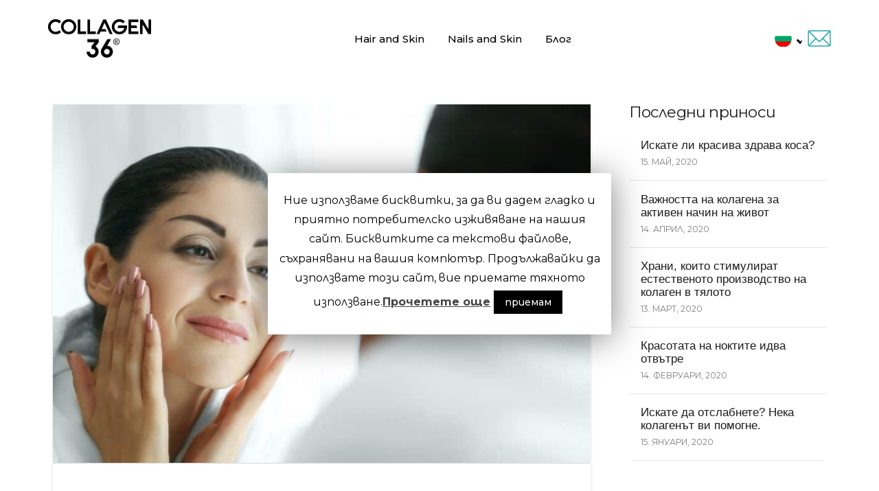

--- FILE ---
content_type: text/html; charset=UTF-8
request_url: https://collagen36.com/bg/tag/%D1%82%D0%B8%D0%BF1/
body_size: 12328
content:
<!DOCTYPE html>

<html class="no-js" lang="bg-BG">

<head>
  
<meta charset="UTF-8">
<meta name="viewport" content="width=device-width, initial-scale=1.0">
<link rel="pingback" href="https://collagen36.com/bg/xmlrpc.php">
<title>тип1 Archives - Collagen36</title>

<!-- This site is optimized with the Yoast SEO plugin v11.2.1 - https://yoast.com/wordpress/plugins/seo/ -->
<link rel="canonical" href="https://collagen36.com/bg/tag/%d1%82%d0%b8%d0%bf1/" />
<meta property="og:locale" content="bg_BG" />
<meta property="og:type" content="object" />
<meta property="og:title" content="тип1 Archives - Collagen36" />
<meta property="og:url" content="https://collagen36.com/bg/tag/%d1%82%d0%b8%d0%bf1/" />
<meta property="og:site_name" content="Collagen36" />
<meta name="twitter:card" content="summary_large_image" />
<meta name="twitter:title" content="тип1 Archives - Collagen36" />
<script type='application/ld+json' class='yoast-schema-graph yoast-schema-graph--main'>{"@context":"https://schema.org","@graph":[{"@type":"Organization","@id":"https://collagen36.com/bg/#organization","name":"","url":"https://collagen36.com/bg/","sameAs":[]},{"@type":"WebSite","@id":"https://collagen36.com/bg/#website","url":"https://collagen36.com/bg/","name":"Collagen36","publisher":{"@id":"https://collagen36.com/bg/#organization"},"potentialAction":{"@type":"SearchAction","target":"https://collagen36.com/bg/?s={search_term_string}","query-input":"required name=search_term_string"}},{"@type":"CollectionPage","@id":"https://collagen36.com/bg/tag/%d1%82%d0%b8%d0%bf1/#webpage","url":"https://collagen36.com/bg/tag/%d1%82%d0%b8%d0%bf1/","inLanguage":"bg-BG","name":"\u0442\u0438\u043f1 Archives - Collagen36","isPartOf":{"@id":"https://collagen36.com/bg/#website"}}]}</script>
<!-- / Yoast SEO plugin. -->

<link rel='dns-prefetch' href='//s.w.org' />
<link rel="alternate" type="application/rss+xml" title="Collagen36 &raquo; Хранилка" href="https://collagen36.com/bg/feed/" />
<link rel="alternate" type="application/rss+xml" title="Collagen36 &raquo; Хранилка за коментари" href="https://collagen36.com/bg/comments/feed/" />
<link rel="alternate" type="application/rss+xml" title="Collagen36 &raquo; Хранилка за етикета тип1 " href="https://collagen36.com/bg/tag/%d1%82%d0%b8%d0%bf1/feed/" />
		<script type="text/javascript">
			window._wpemojiSettings = {"baseUrl":"https:\/\/s.w.org\/images\/core\/emoji\/12.0.0-1\/72x72\/","ext":".png","svgUrl":"https:\/\/s.w.org\/images\/core\/emoji\/12.0.0-1\/svg\/","svgExt":".svg","source":{"concatemoji":"https:\/\/collagen36.com\/bg\/wp-includes\/js\/wp-emoji-release.min.js?ver=5.2.21"}};
			!function(e,a,t){var n,r,o,i=a.createElement("canvas"),p=i.getContext&&i.getContext("2d");function s(e,t){var a=String.fromCharCode;p.clearRect(0,0,i.width,i.height),p.fillText(a.apply(this,e),0,0);e=i.toDataURL();return p.clearRect(0,0,i.width,i.height),p.fillText(a.apply(this,t),0,0),e===i.toDataURL()}function c(e){var t=a.createElement("script");t.src=e,t.defer=t.type="text/javascript",a.getElementsByTagName("head")[0].appendChild(t)}for(o=Array("flag","emoji"),t.supports={everything:!0,everythingExceptFlag:!0},r=0;r<o.length;r++)t.supports[o[r]]=function(e){if(!p||!p.fillText)return!1;switch(p.textBaseline="top",p.font="600 32px Arial",e){case"flag":return s([55356,56826,55356,56819],[55356,56826,8203,55356,56819])?!1:!s([55356,57332,56128,56423,56128,56418,56128,56421,56128,56430,56128,56423,56128,56447],[55356,57332,8203,56128,56423,8203,56128,56418,8203,56128,56421,8203,56128,56430,8203,56128,56423,8203,56128,56447]);case"emoji":return!s([55357,56424,55356,57342,8205,55358,56605,8205,55357,56424,55356,57340],[55357,56424,55356,57342,8203,55358,56605,8203,55357,56424,55356,57340])}return!1}(o[r]),t.supports.everything=t.supports.everything&&t.supports[o[r]],"flag"!==o[r]&&(t.supports.everythingExceptFlag=t.supports.everythingExceptFlag&&t.supports[o[r]]);t.supports.everythingExceptFlag=t.supports.everythingExceptFlag&&!t.supports.flag,t.DOMReady=!1,t.readyCallback=function(){t.DOMReady=!0},t.supports.everything||(n=function(){t.readyCallback()},a.addEventListener?(a.addEventListener("DOMContentLoaded",n,!1),e.addEventListener("load",n,!1)):(e.attachEvent("onload",n),a.attachEvent("onreadystatechange",function(){"complete"===a.readyState&&t.readyCallback()})),(n=t.source||{}).concatemoji?c(n.concatemoji):n.wpemoji&&n.twemoji&&(c(n.twemoji),c(n.wpemoji)))}(window,document,window._wpemojiSettings);
		</script>
		<style type="text/css">
img.wp-smiley,
img.emoji {
	display: inline !important;
	border: none !important;
	box-shadow: none !important;
	height: 1em !important;
	width: 1em !important;
	margin: 0 .07em !important;
	vertical-align: -0.1em !important;
	background: none !important;
	padding: 0 !important;
}
</style>
	<link rel='stylesheet' id='wp-block-library-css'  href='https://collagen36.com/bg/wp-includes/css/dist/block-library/style.min.css?ver=5.2.21' type='text/css' media='all' />
<link rel='stylesheet' id='wp-block-library-theme-css'  href='https://collagen36.com/bg/wp-includes/css/dist/block-library/theme.min.css?ver=5.2.21' type='text/css' media='all' />
<link rel='stylesheet' id='agile-store-locator-all-css-css'  href='https://collagen36.com/bg/wp-content/plugins/agile-store-locator-google-maps-for-wordpress/public/css/all-css.min.css?ver=4.5.2' type='text/css' media='all' />
<link rel='stylesheet' id='agile-store-locator-asl-responsive-css'  href='https://collagen36.com/bg/wp-content/plugins/agile-store-locator-google-maps-for-wordpress/public/css/asl_responsive.css?ver=4.5.2' type='text/css' media='all' />
<link rel='stylesheet' id='cookie-law-info-css'  href='https://collagen36.com/bg/wp-content/plugins/cookie-law-info/public/css/cookie-law-info-public.css?ver=1.7.7' type='text/css' media='all' />
<link rel='stylesheet' id='cookie-law-info-gdpr-css'  href='https://collagen36.com/bg/wp-content/plugins/cookie-law-info/public/css/cookie-law-info-gdpr.css?ver=1.7.7' type='text/css' media='all' />
<link rel='stylesheet' id='dashicons-css'  href='https://collagen36.com/bg/wp-includes/css/dashicons.min.css?ver=5.2.21' type='text/css' media='all' />
<link rel='stylesheet' id='x-stack-css'  href='https://collagen36.com/bg/wp-content/themes/pro/framework/dist/css/site/stacks/integrity-light.css?ver=2.5.5' type='text/css' media='all' />
<link rel='stylesheet' id='x-child-css'  href='https://collagen36.com/bg/wp-content/themes/pro-child/style.css?ver=2.5.5' type='text/css' media='all' />
<link rel='stylesheet' id='chosen-styles-css'  href='https://collagen36.com/bg/wp-content/themes/pro-child/chosen/chosen.min.css?ver=5.2.21' type='text/css' media='all' />
<script type='text/javascript' src='https://collagen36.com/bg/wp-includes/js/jquery/jquery.js?ver=1.12.4-wp'></script>
<script type='text/javascript' src='https://collagen36.com/bg/wp-includes/js/jquery/jquery-migrate.min.js?ver=1.4.1'></script>
<script type='text/javascript'>
/* <![CDATA[ */
var Cli_Data = {"nn_cookie_ids":[],"cookielist":[]};
var log_object = {"ajax_url":"https:\/\/collagen36.com\/bg\/wp-admin\/admin-ajax.php"};
/* ]]> */
</script>
<script type='text/javascript' src='https://collagen36.com/bg/wp-content/plugins/cookie-law-info/public/js/cookie-law-info-public.js?ver=1.7.7'></script>
<script type='text/javascript' src='https://collagen36.com/bg/wp-content/themes/pro/cornerstone/assets/dist/js/site/cs-head.js?ver=3.5.4'></script>
<script type='text/javascript' src='https://collagen36.com/bg/wp-content/themes/pro-child/chosen/chosen.jquery.min.js?ver=5.2.21'></script>
<link rel='https://api.w.org/' href='https://collagen36.com/bg/wp-json/' />
		<script type="text/javascript">
			var cli_flush_cache=1;
		</script>
		<!-- GA tracking code -->
<!-- Global site tag (gtag.js) - Google Analytics -->
<script async src="https://www.googletagmanager.com/gtag/js?id=UA-140973253-1"></script>
<script>
  window.dataLayer = window.dataLayer || [];
  function gtag(){dataLayer.push(arguments);}
  gtag('js', new Date());

  gtag('config', 'UA-140973253-1');
</script>
<!-- GA code for Alpheid -->
<script>
    jQuery(document).ready(function(){

        gtag('config', 'UA-140973253-1', {

              'custom_map': {

            'dimension2': 'clientId'

              }

        });

    });

</script>

<!-- Facebook Pixel Code -->
<script>
  !function(f,b,e,v,n,t,s)
  {if(f.fbq)return;n=f.fbq=function(){n.callMethod?
  n.callMethod.apply(n,arguments):n.queue.push(arguments)};
  if(!f._fbq)f._fbq=n;n.push=n;n.loaded=!0;n.version='2.0';
  n.queue=[];t=b.createElement(e);t.async=!0;
  t.src=v;s=b.getElementsByTagName(e)[0];
  s.parentNode.insertBefore(t,s)}(window, document,'script',
  'https://connect.facebook.net/en_US/fbevents.js');
  fbq('init', '722344468217131');
  fbq('track', 'PageView');
</script>
<noscript><img height="1" width="1" style="display:none"
  src="https://www.facebook.com/tr?id=722344468217131&ev=PageView&noscript=1"
/></noscript>
<!-- End Facebook Pixel Code -->

<!-- Global site tag (gtag.js) - Google Ads: 718417276 -->
<script async src="https://www.googletagmanager.com/gtag/js?id=AW-718417276"></script>
<script>
  window.dataLayer = window.dataLayer || [];
  function gtag(){dataLayer.push(arguments);}
  gtag('js', new Date());

  gtag('config', 'AW-718417276');
</script>

<script src="https://polyfill.io/v3/polyfill.min.js?features=IntersectionObserver"></script>
<link rel="icon" href="https://collagen36.com/bg/wp-content/uploads/2019/05/cropped-favicon_c36-32x32.png" sizes="32x32" />
<link rel="icon" href="https://collagen36.com/bg/wp-content/uploads/2019/05/cropped-favicon_c36-192x192.png" sizes="192x192" />
<link rel="apple-touch-icon-precomposed" href="https://collagen36.com/bg/wp-content/uploads/2019/05/cropped-favicon_c36-180x180.png" />
<meta name="msapplication-TileImage" content="https://collagen36.com/bg/wp-content/uploads/2019/05/cropped-favicon_c36-270x270.png" />
<style id="x-generated-css">a,h1 a:hover,h2 a:hover,h3 a:hover,h4 a:hover,h5 a:hover,h6 a:hover,.x-breadcrumb-wrap a:hover,.widget ul li a:hover,.widget ol li a:hover,.widget.widget_text ul li a,.widget.widget_text ol li a,.widget_nav_menu .current-menu-item > a,.x-accordion-heading .x-accordion-toggle:hover,.x-comment-author a:hover,.x-comment-time:hover,.x-recent-posts a:hover .h-recent-posts{color:rgb(57,175,183);}a:hover,.widget.widget_text ul li a:hover,.widget.widget_text ol li a:hover,.x-twitter-widget ul li a:hover{color:rgb(146,219,223);}.rev_slider_wrapper,a.x-img-thumbnail:hover,.x-slider-container.below,.page-template-template-blank-3-php .x-slider-container.above,.page-template-template-blank-6-php .x-slider-container.above{border-color:rgb(57,175,183);}.entry-thumb:before,.x-pagination span.current,.flex-direction-nav a,.flex-control-nav a:hover,.flex-control-nav a.flex-active,.mejs-time-current,.x-dropcap,.x-skill-bar .bar,.x-pricing-column.featured h2,.h-comments-title small,.x-entry-share .x-share:hover,.x-highlight,.x-recent-posts .x-recent-posts-img:after{background-color:rgb(57,175,183);}.x-nav-tabs > .active > a,.x-nav-tabs > .active > a:hover{box-shadow:inset 0 3px 0 0 rgb(57,175,183);}.x-main{width:69.536945%;}.x-sidebar{width:25.536945%;}.x-comment-author,.x-comment-time,.comment-form-author label,.comment-form-email label,.comment-form-url label,.comment-form-rating label,.comment-form-comment label,.widget_calendar #wp-calendar caption,.widget.widget_rss li .rsswidget{font-family:"Montserrat",sans-serif;font-weight:400;}.p-landmark-sub,.p-meta,input,button,select,textarea{font-family:"Montserrat",sans-serif;}.widget ul li a,.widget ol li a,.x-comment-time{color:rgb(29,29,27);}.widget_text ol li a,.widget_text ul li a{color:rgb(57,175,183);}.widget_text ol li a:hover,.widget_text ul li a:hover{color:rgb(146,219,223);}.comment-form-author label,.comment-form-email label,.comment-form-url label,.comment-form-rating label,.comment-form-comment label,.widget_calendar #wp-calendar th,.p-landmark-sub strong,.widget_tag_cloud .tagcloud a:hover,.widget_tag_cloud .tagcloud a:active,.entry-footer a:hover,.entry-footer a:active,.x-breadcrumbs .current,.x-comment-author,.x-comment-author a{color:rgb(29,29,27);}.widget_calendar #wp-calendar th{border-color:rgb(29,29,27);}.h-feature-headline span i{background-color:rgb(29,29,27);}@media (max-width:979px){}html{font-size:15px;}@media (min-width:480px){html{font-size:15px;}}@media (min-width:767px){html{font-size:15px;}}@media (min-width:979px){html{font-size:15px;}}@media (min-width:1200px){html{font-size:15px;}}body{font-style:normal;font-weight:400;color:rgb(29,29,27);background-color:rgb(255,255,255);}.w-b{font-weight:400 !important;}h1,h2,h3,h4,h5,h6,.h1,.h2,.h3,.h4,.h5,.h6{font-family:"Montserrat",sans-serif;font-style:normal;font-weight:400;}h1,.h1{letter-spacing:-0.035em;}h2,.h2{letter-spacing:-0.035em;}h3,.h3{letter-spacing:-0.035em;}h4,.h4{letter-spacing:-0.035em;}h5,.h5{letter-spacing:-0.035em;}h6,.h6{letter-spacing:-0.035em;}.w-h{font-weight:400 !important;}.x-container.width{width:88%;}.x-container.max{max-width:1140px;}.x-main.full{float:none;display:block;width:auto;}@media (max-width:979px){.x-main.full,.x-main.left,.x-main.right,.x-sidebar.left,.x-sidebar.right{float:none;display:block;width:auto !important;}}.entry-header,.entry-content{font-size:1rem;}body,input,button,select,textarea{font-family:"Montserrat",sans-serif;}h1,h2,h3,h4,h5,h6,.h1,.h2,.h3,.h4,.h5,.h6,h1 a,h2 a,h3 a,h4 a,h5 a,h6 a,.h1 a,.h2 a,.h3 a,.h4 a,.h5 a,.h6 a,blockquote{color:rgb(29,29,27);}.cfc-h-tx{color:rgb(29,29,27) !important;}.cfc-h-bd{border-color:rgb(29,29,27) !important;}.cfc-h-bg{background-color:rgb(29,29,27) !important;}.cfc-b-tx{color:rgb(29,29,27) !important;}.cfc-b-bd{border-color:rgb(29,29,27) !important;}.cfc-b-bg{background-color:rgb(29,29,27) !important;}.x-btn,.button,[type="submit"]{color:#ffffff;border-color:rgb(57,175,183);background-color:rgb(57,175,183);text-shadow:0 0.075em 0.075em rgba(0,0,0,0.5);border-radius:0.25em;}.x-btn:hover,.button:hover,[type="submit"]:hover{color:rgb(57,175,183);border-color:rgb(57,175,183);background-color:rgb(255,255,255);text-shadow:0 0.075em 0.075em rgba(0,0,0,0.5);}.x-btn.x-btn-real,.x-btn.x-btn-real:hover{margin-bottom:0.25em;text-shadow:0 0.075em 0.075em rgba(0,0,0,0.65);}.x-btn.x-btn-real{box-shadow:0 0.25em 0 0 #a71000,0 4px 9px rgba(0,0,0,0.75);}.x-btn.x-btn-real:hover{box-shadow:0 0.25em 0 0 #a71000,0 4px 9px rgba(0,0,0,0.75);}.x-btn.x-btn-flat,.x-btn.x-btn-flat:hover{margin-bottom:0;text-shadow:0 0.075em 0.075em rgba(0,0,0,0.65);box-shadow:none;}.x-btn.x-btn-transparent,.x-btn.x-btn-transparent:hover{margin-bottom:0;border-width:3px;text-shadow:none;text-transform:uppercase;background-color:transparent;box-shadow:none;}.e20-1.x-bar {height:7em;}.e20-9.x-bar {height:auto;padding:3em 0em 3em 0em;}.e20-1.x-bar,.e20-9.x-bar {font-size:16px;background-color:#ffffff;z-index:9999;}.e20-1.x-bar-content,.e20-9.x-bar-content {flex-direction:row;align-items:center;flex-wrap:wrap;align-content:center;flex:0 1 100%;max-width:1140px;}.e20-1.x-bar-content {justify-content:space-between;height:7em;}.e20-9.x-bar-content {justify-content:flex-start;height:auto;}.e20-1.x-bar-outer-spacers:before,.e20-9.x-bar-outer-spacers:before,.e20-1.x-bar-outer-spacers:after,.e20-9.x-bar-outer-spacers:after {flex-basis:2em;width:2em;height:2em;}.e20-1.x-bar-space,.e20-9.x-bar-space {font-size:16px;}.e20-1.x-bar-space {height:7em;}.e20-9.x-bar-space {height:auto;}.e20-2.x-bar-container,.e20-4.x-bar-container,.e20-6.x-bar-container,.e20-10.x-bar-container,.e20-12.x-bar-container,.e20-14.x-bar-container {flex-direction:row;align-items:center;background-color:transparent;}.e20-2.x-bar-container,.e20-10.x-bar-container {justify-content:flex-start;}.e20-4.x-bar-container,.e20-12.x-bar-container {justify-content:center;}.e20-6.x-bar-container,.e20-14.x-bar-container {justify-content:flex-end;}.e20-2.x-bar-container,.e20-6.x-bar-container,.e20-10.x-bar-container,.e20-14.x-bar-container {flex:0 1 auto;}.e20-4.x-bar-container {flex:1 1 auto;}.e20-12.x-bar-container {flex:1 0 0%;}.e20-7.x-anchor,.e20-15.x-anchor {width:40px;height:25px;margin:0em 0.5em 0em 0em;border-radius:100em;font-size:1em;background-color:rgba(255,255,255,1);}.e20-7.x-anchor .x-anchor-content,.e20-15.x-anchor .x-anchor-content {flex-direction:row;justify-content:center;align-items:center;}.e20-7.x-anchor[class*="active"],.e20-15.x-anchor[class*="active"] {background-color:rgba(255,255,255,1);}.e20-7.x-anchor .x-anchor-text,.e20-15.x-anchor .x-anchor-text {margin:0px 0px 0px 2px;}.e20-7.x-anchor .x-anchor-text-primary,.e20-15.x-anchor .x-anchor-text-primary {font-family:inherit;font-size:1.5em;font-style:normal;font-weight:700;line-height:1;color:rgba(0,0,0,1);}.e20-7.x-anchor[class*="active"] .x-anchor-text-primary,.e20-15.x-anchor[class*="active"] .x-anchor-text-primary {color:rgba(0,0,0,0.5);}.e20-7 .x-dropdown,.e20-15 .x-dropdown {width:4em;padding:0.5em 0.5em 0.5em 0.5em;font-size:16px;background-color:#ffffff;box-shadow:0em 0.15em 2em 0em rgba(0,0,0,0.15);}.e20-7 .x-dropdown[data-x-stem-top] {margin:-1.5em 0em 0em -1.2em;}.e20-15 .x-dropdown[data-x-stem-top] {margin:1em 0.2em 0em 0em;}.e20-3.x-image,.e20-8.x-image,.e20-13.x-image,.e20-16.x-image {background-color:transparent;}a.e20-3.x-image:hover,a.e20-8.x-image:hover,a.e20-13.x-image:hover,a.e20-16.x-image:hover {background-color:transparent;}.e20-11.x-anchor-toggle {width:3em;min-width:5px;height:0.7em;min-height:50px;font-size:1em;background-color:rgba(255,255,255,1);}.e20-11.x-anchor-toggle .x-anchor-content {flex-direction:row;justify-content:center;align-items:center;}.e20-11.x-anchor-toggle[class*="active"] {background-color:#39afb7;}.e20-11.x-anchor-toggle .x-graphic {margin:5px 5px 5px 5px;}.e20-11 .x-toggle {color:#39afb7;}.e20-11[class*="active"] .x-toggle,.e20-11 .x-toggle[class*="active"] {color:rgb(255,255,255);}.e20-11 .x-toggle-burger {width:6em;margin:2.1em 0;font-size:6px;}.e20-11 .x-toggle-burger-bun-t {transform:translate3d(0,-2.1em,0);}.e20-11 .x-toggle-burger-bun-b {transform:translate3d(0,2.1em,0);}.e20-11.x-off-canvas {font-size:16px;}.e20-11.x-off-canvas .x-off-canvas-bg {background-color:rgba(0,0,0,0.75);}.e20-11.x-off-canvas .x-off-canvas-close {width:calc(1em * 2);height:calc(1em * 2);font-size:1.5em;color:rgba(0,0,0,0.5);}.e20-11.x-off-canvas .x-off-canvas-close:hover,.e20-11.x-off-canvas .x-off-canvas-close:focus {color:rgba(0,0,0,1);}.e20-11.x-off-canvas .x-off-canvas-content {max-width:24em;padding:calc(1.5em * 2);background-color:#ffffff;box-shadow:0em 0em 2em 0em rgba(0,0,0,0.25);}.e20-11.x-menu {margin:0px;font-size:1em;}.e20-11.x-menu > li > .x-anchor {font-size:1em;background-color:transparent;}.e20-11.x-menu > li > .x-anchor .x-anchor-content {flex-direction:row;justify-content:center;align-items:center;padding:0.75em;}.e20-11.x-menu > li > .x-anchor[class*="active"] {background-color:transparent;}.e20-11.x-menu > li > .x-anchor .x-anchor-text {margin:5px auto 5px 5px;}.e20-11.x-menu > li > .x-anchor .x-anchor-text-primary {font-family:inherit;font-size:1em;font-style:normal;font-weight:400;line-height:1;color:rgba(0,0,0,1);}.e20-11.x-menu > li > .x-anchor[class*="active"] .x-anchor-text-primary {color:rgba(0,0,0,0.5);}.e20-11.x-menu > li > .x-anchor .x-anchor-sub-indicator {margin:5px;font-size:1em;color:rgba(0,0,0,1);}.e20-11.x-menu > li > .x-anchor[class*="active"] .x-anchor-sub-indicator {color:rgba(0,0,0,0.5);}.e20-11 .sub-menu .x-anchor {font-size:1em;background-color:transparent;}.e20-11 .sub-menu .x-anchor .x-anchor-content {flex-direction:row;justify-content:center;align-items:center;padding:0.75em;}.e20-11 .sub-menu .x-anchor[class*="active"] {background-color:transparent;}.e20-11 .sub-menu .x-anchor .x-anchor-text {margin:5px auto 5px 5px;}.e20-11 .sub-menu .x-anchor .x-anchor-text-primary {font-family:inherit;font-size:1em;font-style:normal;font-weight:400;line-height:1;color:rgba(0,0,0,1);}.e20-11 .sub-menu .x-anchor[class*="active"] .x-anchor-text-primary {color:rgba(0,0,0,0.5);}.e20-11 .sub-menu .x-anchor .x-anchor-sub-indicator {margin:5px;font-size:1em;color:rgba(0,0,0,1);}.e20-11 .sub-menu .x-anchor[class*="active"] .x-anchor-sub-indicator {color:rgba(0,0,0,0.5);}.e20-5.x-menu {flex-direction:row;justify-content:space-around;align-items:stretch;align-self:stretch;flex:0 0 auto;margin:0px;font-size:1em;}.e20-5.x-menu > li,.e20-5.x-menu > li > a {flex:0 1 auto;}.e20-5.x-menu > li > .x-anchor {font-size:1em;background-color:transparent;}.e20-5.x-menu > li > .x-anchor .x-anchor-content {flex-direction:row;justify-content:center;align-items:center;padding:0.75em;}.e20-5.x-menu > li > .x-anchor[class*="active"] {background-color:transparent;}.e20-5.x-menu > li > .x-anchor .x-anchor-text {margin:5px;}.e20-5.x-menu > li > .x-anchor .x-anchor-text-primary {font-family:inherit;font-size:15px;font-style:normal;font-weight:500;line-height:1;color:rgba(0,0,0,1);}.e20-5.x-menu > li > .x-anchor[class*="active"] .x-anchor-text-primary {color:rgba(0,0,0,0.5);}.e20-5.x-menu > li > .x-anchor .x-anchor-sub-indicator {margin:5px;font-size:1em;color:rgba(0,0,0,1);}.e20-5.x-menu > li > .x-anchor[class*="active"] .x-anchor-sub-indicator {color:rgba(0,0,0,0.5);}.e20-5 .x-dropdown {width:14em;font-size:16px;background-color:#ffffff;box-shadow:0em 0.15em 2em 0em rgba(0,0,0,0.15);}.e20-5 .sub-menu .x-anchor {font-size:1em;background-color:transparent;}.e20-5 .sub-menu .x-anchor .x-anchor-content {flex-direction:row;justify-content:center;align-items:center;padding:0.75em;}.e20-5 .sub-menu .x-anchor[class*="active"] {background-color:transparent;}.e20-5 .sub-menu .x-anchor .x-anchor-text {margin:5px auto 5px 5px;}.e20-5 .sub-menu .x-anchor .x-anchor-text-primary {font-family:inherit;font-size:1em;font-style:normal;font-weight:400;line-height:1;color:rgba(0,0,0,1);}.e20-5 .sub-menu .x-anchor[class*="active"] .x-anchor-text-primary {color:rgba(0,0,0,0.5);}.e20-5 .sub-menu .x-anchor .x-anchor-sub-indicator {margin:5px;font-size:1em;color:rgba(0,0,0,1);}.e20-5 .sub-menu .x-anchor[class*="active"] .x-anchor-sub-indicator {color:rgba(0,0,0,0.5);}.e30-1.x-bar {height:13em;}.e30-6.x-bar {height:auto;padding:2em 0em 2em 0em;}.e30-1.x-bar,.e30-6.x-bar {font-size:16px;background-color:#6f6f6e;z-index:9999;}.e30-1.x-bar-content {flex-direction:row;justify-content:space-between;height:13em;max-width:1140px;}.e30-6.x-bar-content {flex-direction:column;justify-content:center;height:auto;}.e30-1.x-bar-content,.e30-6.x-bar-content {align-items:center;flex-wrap:wrap;align-content:center;flex:0 1 100%;}.e30-1.x-bar-outer-spacers:before,.e30-6.x-bar-outer-spacers:before,.e30-1.x-bar-outer-spacers:after,.e30-6.x-bar-outer-spacers:after {flex-basis:3em;width:3em;height:3em;}.e30-1.x-bar-space,.e30-6.x-bar-space {font-size:16px;}.e30-2.x-bar-container,.e30-4.x-bar-container,.e30-7.x-bar-container,.e30-9.x-bar-container {flex-direction:row;justify-content:space-between;align-items:center;flex:0 1 auto;background-color:transparent;}.e30-2.x-bar-container,.e30-4.x-bar-container {margin:0px 0px 3em 0px;}.e30-7.x-bar-container {margin:0px 0px 2em 0px;}.e30-3.x-text {margin:2em 0em 2.5em 0em;padding:0em 0em 0em 0em;}.e30-5.x-text {margin:2em 0em 0em 0em;text-align:right;}.e30-8.x-text {margin:0em;}.e30-10.x-text {margin:0em 0em 0em 0em;padding:-0.15em 0em -0.15em 0em;}.e30-5.x-text,.e30-8.x-text {padding:0em;}.e30-3.x-text,.e30-5.x-text,.e30-8.x-text,.e30-10.x-text {font-family:inherit;font-size:18px;font-style:normal;font-weight:200;line-height:1.4;letter-spacing:0em;text-transform:none;color:#ffffff;background-color:transparent;}.e30-8.x-text,.e30-10.x-text {text-align:center;}.e30-3.x-text > :first-child,.e30-5.x-text > :first-child,.e30-8.x-text > :first-child,.e30-10.x-text > :first-child {margin-top:0;}.e30-3.x-text > :last-child,.e30-5.x-text > :last-child,.e30-8.x-text > :last-child,.e30-10.x-text > :last-child {margin-bottom:0;}</style><link rel="stylesheet" href="//fonts.googleapis.com/css?family=Montserrat:400,400i,700,700i,500,500i&#038;subset=latin,latin-ext" type="text/css" media="all" data-x-google-fonts /><noscript><style id="rocket-lazyload-nojs-css">.rll-youtube-player, [data-lazy-src]{display:none !important;}</style></noscript></head>

<body class="archive tag tag-50 x-integrity x-integrity-light x-full-width-layout-active x-content-sidebar-active x-post-meta-disabled x-archive-standard-active x-child-theme-active pro-v2_5_5 cornerstone-v3_5_4">


  
  <div id="x-root" class="x-root" >

    
    <div id="x-site" class="x-site site" >

    

  <header class="x-masthead" role="banner" >

    
    

<div class="e20-1 x-bar x-bar-top x-bar-h x-bar-relative  x-hide-md x-hide-sm x-hide-xs x-bar-outer-spacers" data-x-bar="{&quot;id&quot;:&quot;e20-1&quot;,&quot;region&quot;:&quot;top&quot;,&quot;height&quot;:&quot;7em&quot;}" >

    
      <div class="e20-1 x-bar-content">
      
<div class="e20-2 x-bar-container" >

  
  
<a class="e20-3 x-image" href="/bg/" >
  <img alt="Collagen36 Logo" src="data:image/svg+xml,%3Csvg%20xmlns='http://www.w3.org/2000/svg'%20viewBox='0%200%20150%2057'%3E%3C/svg%3E" width="150" height="57" data-lazy-src="https://collagen36.com/bg/wp-content/uploads/2019/05/logo_collagen36_big.png" ><noscript><img alt="Collagen36 Logo" src="https://collagen36.com/bg/wp-content/uploads/2019/05/logo_collagen36_big.png" width="150" height="57" ></noscript>
</a>

</div>

<div class="e20-4 x-bar-container" >

  
  <ul class="e20-5 x-menu x-menu-inline  x-hide-md x-hide-sm x-hide-xs" ><li class="menu-item menu-item-type-post_type menu-item-object-page menu-item-81" id="menu-item-81" >
<a class="e20-5 x-anchor x-anchor-menu-item" tabindex="0" href="https://collagen36.com/bg/hair-and-skin/" >

  
  <span class="x-anchor-content">
        <span class="x-anchor-text"><span class="x-anchor-text-primary" >Hair and Skin</span></span>    <i class="x-anchor-sub-indicator" aria-hidden="true" data-x-icon-s="&#xf107;" ></i>      </span>

  
</a>
</li><li class="menu-item menu-item-type-post_type menu-item-object-page menu-item-80" id="menu-item-80" >
<a class="e20-5 x-anchor x-anchor-menu-item" tabindex="0" href="https://collagen36.com/bg/nails-and-skin/" >

  
  <span class="x-anchor-content">
        <span class="x-anchor-text"><span class="x-anchor-text-primary" >Nails and Skin</span></span>    <i class="x-anchor-sub-indicator" aria-hidden="true" data-x-icon-s="&#xf107;" ></i>      </span>

  
</a>
</li><li class="menu-item menu-item-type-taxonomy menu-item-object-category menu-item-118" id="menu-item-118" >
<a class="e20-5 x-anchor x-anchor-menu-item" tabindex="0" href="https://collagen36.com/bg/category/contribution/" >

  
  <span class="x-anchor-content">
        <span class="x-anchor-text"><span class="x-anchor-text-primary" >Блог</span></span>    <i class="x-anchor-sub-indicator" aria-hidden="true" data-x-icon-s="&#xf107;" ></i>      </span>

  
</a>
</li></ul>
</div>

<div class="e20-6 x-bar-container" >

  
  
<div class="e20-7 x-mod-container" >
  
<a class="e20-7 x-anchor x-anchor-toggle" tabindex="0" data-x-toggle="1" data-x-toggleable="e20-7" aria-controls="e20-7-dropdown" aria-expanded="false" aria-haspopup="true" aria-label="Toggle Dropdown Content" >

  
  <span class="x-anchor-content">
    
<span class="x-graphic" aria-hidden="true" >

  
<span class="e20-7 x-image x-graphic-image x-graphic-primary" >
  <img alt="Image" src="data:image/svg+xml,%3Csvg%20xmlns='http://www.w3.org/2000/svg'%20viewBox='0%200%2025%2025'%3E%3C/svg%3E" width="25" height="25" data-lazy-src="https://collagen36.com/bg/wp-content/uploads/2021/02/bg-flag.png" ><noscript><img alt="Image" src="https://collagen36.com/bg/wp-content/uploads/2021/02/bg-flag.png" width="25" height="25" ></noscript>
</span>

</span>    <span class="x-anchor-text"><span class="x-anchor-text-primary" >⌄</span></span>          </span>

  
</a>
  
<div id="e20-7-dropdown" class="e20-7 x-dropdown" data-x-stem data-x-stem-top data-x-toggleable="e20-7" aria-hidden="true" >
  <div style="text-align: center;">
<a href="http://collagen36.com/si/"><img src="data:image/svg+xml,%3Csvg%20xmlns='http://www.w3.org/2000/svg'%20viewBox='0%200%2025%200'%3E%3C/svg%3E" width="25" style="margin-bottom: 0.5em" data-lazy-src="/bg/wp-content/uploads/2021/02/si-flag.png"><noscript><img src="/bg/wp-content/uploads/2021/02/si-flag.png" width="25" style="margin-bottom: 0.5em"></noscript></a>
<a href="https://collagen36.com/?noredirect=true"><img src="data:image/svg+xml,%3Csvg%20xmlns='http://www.w3.org/2000/svg'%20viewBox='0%200%2025%200'%3E%3C/svg%3E" width="25" style="margin-bottom: 0.5em" data-lazy-src="/bg/wp-content/uploads/2021/02/uk-flag.png"><noscript><img src="/bg/wp-content/uploads/2021/02/uk-flag.png" width="25" style="margin-bottom: 0.5em"></noscript></a>
<a href="http://collagen36.com/de/"><img src="data:image/svg+xml,%3Csvg%20xmlns='http://www.w3.org/2000/svg'%20viewBox='0%200%2025%200'%3E%3C/svg%3E" width="25" style="margin-bottom: 0.5em" data-lazy-src="/bg/wp-content/uploads/2021/02/de-flag.png"><noscript><img src="/bg/wp-content/uploads/2021/02/de-flag.png" width="25" style="margin-bottom: 0.5em"></noscript></a>
<a href="http://collagen36.com/hr/"><img src="data:image/svg+xml,%3Csvg%20xmlns='http://www.w3.org/2000/svg'%20viewBox='0%200%2025%200'%3E%3C/svg%3E" width="25" data-lazy-src="/bg/wp-content/uploads/2021/02/cro-flag.png"><noscript><img src="/bg/wp-content/uploads/2021/02/cro-flag.png" width="25"></noscript></a>
</div></div>
</div>
<a class="e20-8 x-image" href="mailto:office@intercosmetica.bg" >
  <img alt="Image" src="data:image/svg+xml,%3Csvg%20xmlns='http://www.w3.org/2000/svg'%20viewBox='0%200%2034%2024'%3E%3C/svg%3E" width="34" height="24" data-lazy-src="https://collagen36.com/bg/wp-content/uploads/2019/05/email_ico_big.png" ><noscript><img alt="Image" src="https://collagen36.com/bg/wp-content/uploads/2019/05/email_ico_big.png" width="34" height="24" ></noscript>
</a>

</div>
    </div>
  
</div>




<div class="e20-9 x-bar x-bar-top x-bar-h x-bar-relative  x-hide-lg x-hide-xl x-bar-outer-spacers" data-x-bar="{&quot;id&quot;:&quot;e20-9&quot;,&quot;region&quot;:&quot;top&quot;,&quot;height&quot;:&quot;auto&quot;}" >

    
      <div class="e20-9 x-bar-content">
      
<div class="e20-10 x-bar-container" >

  
  

<a class="e20-11 x-anchor x-anchor-toggle  x-hide-lg x-hide-xl" tabindex="0" data-x-toggle="1" data-x-toggleable="e20-11" >

  
  <span class="x-anchor-content">
    
<span class="x-graphic" aria-hidden="true" >

  
<span class="x-toggle x-toggle-burger x-graphic-toggle" aria-hidden="true" >

  
    <span class="x-toggle-burger-bun-t" data-x-toggle-anim="x-bun-t-1"></span>
    <span class="x-toggle-burger-patty" data-x-toggle-anim="x-patty-1"></span>
    <span class="x-toggle-burger-bun-b" data-x-toggle-anim="x-bun-b-1"></span>

  
</span>
</span>              </span>

  
</a>

</div>

<div class="e20-12 x-bar-container" >

  
  
<a class="e20-13 x-image" href="/bg/" >
  <img alt="Collagen36 Logo" src="data:image/svg+xml,%3Csvg%20xmlns='http://www.w3.org/2000/svg'%20viewBox='0%200%20150%2057'%3E%3C/svg%3E" width="150" height="57" data-lazy-src="https://collagen36.com/bg/wp-content/uploads/2019/05/logo_collagen36_big.png" ><noscript><img alt="Collagen36 Logo" src="https://collagen36.com/bg/wp-content/uploads/2019/05/logo_collagen36_big.png" width="150" height="57" ></noscript>
</a>

</div>

<div class="e20-14 x-bar-container" >

  
  
<div class="e20-15 x-mod-container" >
  
<a class="e20-15 x-anchor x-anchor-toggle" tabindex="0" data-x-toggle="1" data-x-toggleable="e20-15" aria-controls="e20-15-dropdown" aria-expanded="false" aria-haspopup="true" aria-label="Toggle Dropdown Content" >

  
  <span class="x-anchor-content">
    
<span class="x-graphic" aria-hidden="true" >

  
<span class="e20-15 x-image x-graphic-image x-graphic-primary" >
  <img alt="Image" src="data:image/svg+xml,%3Csvg%20xmlns='http://www.w3.org/2000/svg'%20viewBox='0%200%2025%2025'%3E%3C/svg%3E" width="25" height="25" data-lazy-src="https://collagen36.com/bg/wp-content/uploads/2021/02/bg-flag.png" ><noscript><img alt="Image" src="https://collagen36.com/bg/wp-content/uploads/2021/02/bg-flag.png" width="25" height="25" ></noscript>
</span>

</span>    <span class="x-anchor-text"><span class="x-anchor-text-primary" >⌄</span></span>          </span>

  
</a>
  
<div id="e20-15-dropdown" class="e20-15 x-dropdown" data-x-stem data-x-stem-top data-x-toggleable="e20-15" aria-hidden="true" >
  <div style="text-align: center;">
<a href="http://collagen36.com/si/"><img src="data:image/svg+xml,%3Csvg%20xmlns='http://www.w3.org/2000/svg'%20viewBox='0%200%2025%200'%3E%3C/svg%3E" width="25" style="margin-bottom: 0.5em" data-lazy-src="/bg/wp-content/uploads/2021/02/si-flag.png"><noscript><img src="/bg/wp-content/uploads/2021/02/si-flag.png" width="25" style="margin-bottom: 0.5em"></noscript></a>
<a href="https://collagen36.com/?noredirect=true"><img src="data:image/svg+xml,%3Csvg%20xmlns='http://www.w3.org/2000/svg'%20viewBox='0%200%2025%200'%3E%3C/svg%3E" width="25" style="margin-bottom: 0.5em" data-lazy-src="/bg/wp-content/uploads/2021/02/uk-flag.png"><noscript><img src="/bg/wp-content/uploads/2021/02/uk-flag.png" width="25" style="margin-bottom: 0.5em"></noscript></a>
<a href="http://collagen36.com/de/"><img src="data:image/svg+xml,%3Csvg%20xmlns='http://www.w3.org/2000/svg'%20viewBox='0%200%2025%200'%3E%3C/svg%3E" width="25" style="margin-bottom: 0.5em" data-lazy-src="/bg/wp-content/uploads/2021/02/de-flag.png"><noscript><img src="/bg/wp-content/uploads/2021/02/de-flag.png" width="25" style="margin-bottom: 0.5em"></noscript></a>
<a href="http://collagen36.com/hr/"><img src="data:image/svg+xml,%3Csvg%20xmlns='http://www.w3.org/2000/svg'%20viewBox='0%200%2025%200'%3E%3C/svg%3E" width="25" data-lazy-src="/bg/wp-content/uploads/2021/02/cro-flag.png"><noscript><img src="/bg/wp-content/uploads/2021/02/cro-flag.png" width="25"></noscript></a>
</div></div>
</div>
<a class="e20-16 x-image" href="mailto:office@intercosmetica.bg" >
  <img alt="Image" src="data:image/svg+xml,%3Csvg%20xmlns='http://www.w3.org/2000/svg'%20viewBox='0%200%2034%2024'%3E%3C/svg%3E" width="34" height="24" data-lazy-src="https://collagen36.com/bg/wp-content/uploads/2019/05/email_ico_big.png" ><noscript><img alt="Image" src="https://collagen36.com/bg/wp-content/uploads/2019/05/email_ico_big.png" width="34" height="24" ></noscript>
</a>

</div>
    </div>
  
</div>



    
  </header>


  <div class="x-container max width offset">
    <div class="x-main left" role="main">

      

            
<article id="post-363" class="post-363 post type-post status-publish format-standard has-post-thumbnail hentry category-contribution tag-47 tag-41 tag-51 tag-48 tag-50 tag-52">
  <div class="entry-featured">
    <a href="https://collagen36.com/bg/contribution/%d0%bd%d0%b5-%d0%b2%d1%81%d0%b8%d1%87%d0%ba%d0%b8-%d1%82%d0%b8%d0%bf%d0%be%d0%b2%d0%b5-%d0%ba%d0%be%d0%bb%d0%b0%d0%b3%d0%b5%d0%bd%d0%b8-%d1%81%d0%b0-%d0%b5%d0%b4%d0%bd%d0%b0%d0%ba%d0%b2%d0%b8-%d0%be/" class="entry-thumb" title="Permalink to: &quot;Не всички типове колагени са еднакви. От различните, за които се знае, че съществуват в човешкото тяло, тип 1 е определено най-важният. Без него нямаше да остане много от вас.&quot;"><img width="862" height="575" src="data:image/svg+xml,%3Csvg%20xmlns='http://www.w3.org/2000/svg'%20viewBox='0%200%20862%20575'%3E%3C/svg%3E" class="attachment-entry size-entry wp-post-image" alt="" data-lazy-src="https://collagen36.com/bg/wp-content/uploads/2019/10/Depositphotos_131192704_skintypes-862x575.jpg" /><noscript><img width="862" height="575" src="https://collagen36.com/bg/wp-content/uploads/2019/10/Depositphotos_131192704_skintypes-862x575.jpg" class="attachment-entry size-entry wp-post-image" alt="" /></noscript></a>  </div>
  <div class="entry-wrap">
    
<header class="entry-header">
    <h2 class="entry-title">
    <a href="https://collagen36.com/bg/contribution/%d0%bd%d0%b5-%d0%b2%d1%81%d0%b8%d1%87%d0%ba%d0%b8-%d1%82%d0%b8%d0%bf%d0%be%d0%b2%d0%b5-%d0%ba%d0%be%d0%bb%d0%b0%d0%b3%d0%b5%d0%bd%d0%b8-%d1%81%d0%b0-%d0%b5%d0%b4%d0%bd%d0%b0%d0%ba%d0%b2%d0%b8-%d0%be/" title="Permalink to: &quot;Не всички типове колагени са еднакви. От различните, за които се знае, че съществуват в човешкото тяло, тип 1 е определено най-важният. Без него нямаше да остане много от вас.&quot;">Не всички типове колагени са еднакви. От различните, за които се знае, че съществуват в човешкото тяло, тип 1 е определено най-важният. Без него нямаше да остане много от вас.</a>
  </h2>
    </header>    


<div class="entry-content excerpt">


  <p>Вероятно сте забелязали, че на пазара се появяват все повече колагенови продукти. И вероятно сте забелязали, че някои от тях са маркирани като типове 1, 2 и 3.</p>


</div>

  </div>
  
  <footer class="entry-footer cf">
    <a href="https://collagen36.com/bg/tag/%d0%b2%d0%b8%d0%b4%d0%be%d0%b2%d0%b5/" rel="tag">видове</a><a href="https://collagen36.com/bg/tag/%d0%ba%d0%be%d0%bb%d0%b0%d0%b3%d0%b5%d0%bd/" rel="tag">колаген</a><a href="https://collagen36.com/bg/tag/%d0%bf%d0%be%d0%bb%d0%b7%d0%b8/" rel="tag">ползи</a><a href="https://collagen36.com/bg/tag/%d1%81%d1%82%d1%80%d1%83%d0%ba%d1%82%d1%83%d1%80%d0%b0/" rel="tag">структура</a><a href="https://collagen36.com/bg/tag/%d1%82%d0%b8%d0%bf1/" rel="tag">тип1</a><a href="https://collagen36.com/bg/tag/%d1%82%d1%8f%d0%bb%d0%be/" rel="tag">тяло</a>  </footer>
</article>      


    </div>

    

  <aside class="x-sidebar right" role="complementary">
          		<div id="recent-posts-2" class="widget widget_recent_entries">		<h4 class="h-widget">Последни приноси</h4>		<ul>
											<li>
					<a href="https://collagen36.com/bg/contribution/%d0%b8%d1%81%d0%ba%d0%b0%d1%82%d0%b5-%d0%bb%d0%b8-%d0%ba%d1%80%d0%b0%d1%81%d0%b8%d0%b2%d0%b0-%d0%b7%d0%b4%d1%80%d0%b0%d0%b2%d0%b0-%d0%ba%d0%be%d1%81%d0%b0/">Искате ли красива здрава коса?</a>
											<span class="post-date">15. май, 2020</span>
									</li>
											<li>
					<a href="https://collagen36.com/bg/contribution/%d0%b2%d0%b0%d0%b6%d0%bd%d0%be%d1%81%d1%82%d1%82%d0%b0-%d0%bd%d0%b0-%d0%ba%d0%be%d0%bb%d0%b0%d0%b3%d0%b5%d0%bd%d0%b0-%d0%b7%d0%b0-%d0%b0%d0%ba%d1%82%d0%b8%d0%b2%d0%b5%d0%bd-%d0%bd%d0%b0%d1%87%d0%b8/">Важността на колагена за активен начин на живот</a>
											<span class="post-date">14. април, 2020</span>
									</li>
											<li>
					<a href="https://collagen36.com/bg/contribution/%d1%85%d1%80%d0%b0%d0%bd%d0%b8-%d0%ba%d0%be%d0%b8%d1%82%d0%be-%d1%81%d1%82%d0%b8%d0%bc%d1%83%d0%bb%d0%b8%d1%80%d0%b0%d1%82-%d0%b5%d1%81%d1%82%d0%b5%d1%81%d1%82%d0%b2%d0%b5%d0%bd%d0%be%d1%82%d0%be/">Храни, които стимулират естественото производство на колаген в тялото</a>
											<span class="post-date">13. март, 2020</span>
									</li>
											<li>
					<a href="https://collagen36.com/bg/contribution/%d0%ba%d1%80%d0%b0%d1%81%d0%be%d1%82%d0%b0%d1%82%d0%b0-%d0%bd%d0%b0-%d0%bd%d0%be%d0%ba%d1%82%d0%b8%d1%82%d0%b5-%d0%b8%d0%b4%d0%b2%d0%b0-%d0%be%d1%82%d0%b2%d1%8a%d1%82%d1%80%d0%b5/">Красотата на ноктите идва отвътре</a>
											<span class="post-date">14. февруари, 2020</span>
									</li>
											<li>
					<a href="https://collagen36.com/bg/contribution/%d0%b8%d1%81%d0%ba%d0%b0%d1%82%d0%b5-%d0%b4%d0%b0-%d0%be%d1%82%d1%81%d0%bb%d0%b0%d0%b1%d0%bd%d0%b5%d1%82%d0%b5-%d0%bd%d0%b5%d0%ba%d0%b0-%d0%ba%d0%be%d0%bb%d0%b0%d0%b3%d0%b5%d0%bd%d1%8a%d1%82-%d0%b2/">Искате да отслабнете? Нека колагенът ви помогне.</a>
											<span class="post-date">15. януари, 2020</span>
									</li>
					</ul>
		</div>      </aside>


  </div>


    

  <footer class="x-colophon" role="contentinfo" >

    
    

<div class="e30-1 x-bar x-bar-footer x-bar-h x-bar-relative  x-hide-sm x-hide-xs x-bar-outer-spacers" data-x-bar="{&quot;id&quot;:&quot;e30-1&quot;,&quot;region&quot;:&quot;footer&quot;,&quot;height&quot;:&quot;13em&quot;}" id="collagenFooter" >

    
      <div class="e30-1 x-bar-content">
      
<div class="e30-2 x-bar-container" >

  
  
<div class="e30-3 x-text" >
  <p>КОМПАНИЯТА<br />
<span style="color: #fff; font-size: 15px;">PINAL d.o.o.<br>
Savska loka 20<br>
4000 Kranj, Slovenia (EU)</span></p></div>

</div>

<div class="e30-4 x-bar-container" >

  
  
<div class="e30-5 x-text" >
  <p>РАЗПРЕДЕЛИТЕЛ<br>Intercosmetica Ltd.<br />
<span style="color: #fff; font-size: 15px;">ул. „Бесарабия“ 108 В,<br> 1517 НПЗ Хаджи Димитър, София</span><br />
<a href="mailto:office@intercosmetica.bg"><span style="color: #fff; font-size: 15px;">office@intercosmetica.bg</span></a><br>
<a href="https://intercosmetica.bg/"><span style="color: #fff; font-size: 15px;">intercosmetica.bg</span></a>
</p></div>

</div>
    </div>
  
</div>




<div class="e30-6 x-bar x-bar-footer x-bar-h x-bar-relative  x-hide-lg x-hide-md x-hide-xl x-bar-outer-spacers" data-x-bar="{&quot;id&quot;:&quot;e30-6&quot;,&quot;region&quot;:&quot;footer&quot;,&quot;height&quot;:&quot;auto&quot;}" >

    
      <div class="e30-6 x-bar-content">
      
<div class="e30-7 x-bar-container" >

  
  
<div class="e30-8 x-text" >
  <p>КОМПАНИЯТА<br />
<span style="color: #fff; font-size: 15px;">PINAL d.o.o.<br>
Savska loka 20<br>
4000 Kranj, Slovenia (EU)</span><br>
<a href="mailto:4U@collagen36.com" style="color: #fff; font-size: 15px;">4U@collagen36.com</a></p></div>

</div>

<div class="e30-9 x-bar-container" >

  
  
<div class="e30-10 x-text" >
  <p>Intercosmetica Ltd.<br />
<span style="color:#fff;font-size:15px;">ул. „Бесарабия“ 108 В,<br> 1517 НПЗ Хаджи Димитър, София</span><br /><a href="mailto:office@intercosmetica.bg"><span style="color: #fff; font-size: 15px;">office@intercosmetica.bg</span></a><br />
<a href="https://www.intercosmetica.bg"><span style="color:#fff;font-size:15px;">intercosmetica.bg</span></a></p></div>

</div>
    </div>
  
</div>



    
  </footer>


<div id="e20-11-off-canvas" class="e20-11 x-off-canvas x-off-canvas-right  x-hide-lg x-hide-xl" role="dialog" tabindex="-1" data-x-toggleable="e20-11" aria-hidden="true" aria-label="Off Canvas" >

  <span class="x-off-canvas-bg"></span>

  <button class="x-off-canvas-close x-off-canvas-close-right" data-x-toggle-close="1" aria-label="Close Off Canvas Content" >
    <span>&times;</span>
  </button>

  <div class="x-off-canvas-content x-off-canvas-content-right" data-x-scrollbar="{&quot;suppressScrollX&quot;:true}" role="document" aria-label="Off Canvas Content" >
    <ul class="e20-11 x-menu x-menu-collapsed" ><li class="menu-item menu-item-type-post_type menu-item-object-page menu-item-81" >
<a class="e20-11 x-anchor x-anchor-menu-item" tabindex="0" href="https://collagen36.com/bg/hair-and-skin/" >

  
  <span class="x-anchor-content">
        <span class="x-anchor-text"><span class="x-anchor-text-primary" >Hair and Skin</span></span>    <i class="x-anchor-sub-indicator" aria-hidden="true" data-x-icon-s="&#xf107;" ></i>      </span>

  
</a>
</li><li class="menu-item menu-item-type-post_type menu-item-object-page menu-item-80" >
<a class="e20-11 x-anchor x-anchor-menu-item" tabindex="0" href="https://collagen36.com/bg/nails-and-skin/" >

  
  <span class="x-anchor-content">
        <span class="x-anchor-text"><span class="x-anchor-text-primary" >Nails and Skin</span></span>    <i class="x-anchor-sub-indicator" aria-hidden="true" data-x-icon-s="&#xf107;" ></i>      </span>

  
</a>
</li><li class="menu-item menu-item-type-taxonomy menu-item-object-category menu-item-118" >
<a class="e20-11 x-anchor x-anchor-menu-item" tabindex="0" href="https://collagen36.com/bg/category/contribution/" >

  
  <span class="x-anchor-content">
        <span class="x-anchor-text"><span class="x-anchor-text-primary" >Блог</span></span>    <i class="x-anchor-sub-indicator" aria-hidden="true" data-x-icon-s="&#xf107;" ></i>      </span>

  
</a>
</li></ul>  </div>

</div>

    </div> <!-- END .x-site -->

    
  </div> <!-- END .x-root -->

<div id="cookie-law-info-bar"><span>Ние използваме бисквитки, за да ви дадем гладко и приятно потребителско изживяване на нашия сайт. Бисквитките са текстови файлове, съхранявани на вашия компютър. Продължавайки да използвате този сайт, вие приемате тяхното използване.<a href='https://collagen36.com/bg/cookies/' id="CONSTANT_OPEN_URL" target="_blank"  class="cli-plugin-main-link"  style="display:inline-block;" >Прочетете още</a><a  data-cli_action="accept" id="cookie_action_close_header"  class="medium cli-plugin-button cli-plugin-main-button cookie_action_close_header cli_action_button" style="display:inline-block;  margin:5px; ">приемам</a></span></div><div id="cookie-law-info-again" style="display:none;"><span id="cookie_hdr_showagain">Политика за бисквитки</span></div><div class="cli-modal" id="cliSettingsPopup" tabindex="-1" role="dialog" aria-labelledby="exampleModalCenterTitle" aria-hidden="true">
  <div class="cli-modal-dialog" role="document">
    <div class="cli-modal-content cli-bar-popup">
      <button type="button" class="cli-modal-close" id="cliModalClose">
        <svg class="" viewBox="0 0 24 24"><path d="M19 6.41l-1.41-1.41-5.59 5.59-5.59-5.59-1.41 1.41 5.59 5.59-5.59 5.59 1.41 1.41 5.59-5.59 5.59 5.59 1.41-1.41-5.59-5.59z"></path><path d="M0 0h24v24h-24z" fill="none"></path></svg>
      </button>
      <div class="cli-modal-body">
        <div class="cli-container-fluid cli-tab-container">
    <div class="cli-row">
        <div class="cli-col-12 cli-align-items-stretch cli-px-0">
            <div class="cli-privacy-overview">
                                <h4>Privacy Overview</h4>                                         
                <div class="cli-privacy-content">
                    <p class="cli-privacy-content-text">This website uses cookies to improve your experience while you navigate through the website. Out of these cookies, the cookies that are categorized as necessary are stored on your browser as they are as essential for the working of basic functionalities of the website. We also use third-party cookies that help us analyze and understand how you use this website. These cookies will be stored in your browser only with your consent. You also have the option to opt-out of these cookies. But opting out of some of these cookies may have an effect on your browsing experience.</p>
                </div>
                <a class="cli-privacy-readmore" data-readmore-text="Show more" data-readless-text="Show less"></a>            </div>
        </div>  
        <div class="cli-col-12 cli-align-items-stretch cli-px-0 cli-tab-section-container">
            <div class="cli-tab-section cli-privacy-tab">
                <div class="cli-tab-header">
                    <a class="cli-nav-link cli-settings-mobile" >
                        Privacy Overview                    </a>
                </div>
                <div class="cli-tab-content">
                    <div class="cli-tab-pane cli-fade">
                        <p>This website uses cookies to improve your experience while you navigate through the website. Out of these cookies, the cookies that are categorized as necessary are stored on your browser as they are as essential for the working of basic functionalities of the website. We also use third-party cookies that help us analyze and understand how you use this website. These cookies will be stored in your browser only with your consent. You also have the option to opt-out of these cookies. But opting out of some of these cookies may have an effect on your browsing experience.</p>
                    </div>
                </div>

            </div>
                            <div class="cli-tab-section">
                <div class="cli-tab-header">
                    <a class="cli-nav-link cli-settings-mobile" data-target="necessary" data-toggle="cli-toggle-tab" >
                        necessary 
                    </a>
                
                    <span class="cli-necessary-caption">Always Enabled</span>                 </div>
                <div class="cli-tab-content">
                    <div class="cli-tab-pane cli-fade" data-id="necessary">
                        <p>Necessary cookies are absolutely essential for the website to function properly. This category only includes cookies that ensures basic functionalities and security features of the website. These cookies do not store any personal information.</p>
                    </div>
                </div>
                </div>
                            <div class="cli-tab-section">
                <div class="cli-tab-header">
                    <a class="cli-nav-link cli-settings-mobile" data-target="non-necessary" data-toggle="cli-toggle-tab" >
                        non-necessary 
                    </a>
                <label class="cli-switch">
                        <input type="checkbox" class="cli-user-preference-checkbox" data-id="checkbox-non-necessary"checked />
                        <span class="cli-slider" data-cli-enable="Enabled" data-cli-disable="Disabled"></span>                           
                    </label>                </div>
                <div class="cli-tab-content">
                    <div class="cli-tab-pane cli-fade" data-id="non-necessary">
                        <p>Any cookies that may not be particularly necessary for the website to function and is used specifically to collect user personal data via analytics, ads, other embedded contents are termed as non-necessary cookies. It is mandatory to procure user consent prior to running these cookies on your website.</p>
                    </div>
                </div>
                </div>
                       
        </div>
    </div> 
</div> 
      </div>
    </div>
  </div>
</div>
<div class="cli-modal-backdrop cli-fade cli-settings-overlay"></div>
<div class="cli-modal-backdrop cli-fade cli-popupbar-overlay"></div>
<script type="text/javascript">
  /* <![CDATA[ */
  cli_cookiebar_settings='{"animate_speed_hide":"500","animate_speed_show":"500","background":"#FFF","border":"#b1a6a6c2","border_on":false,"button_1_button_colour":"#000","button_1_button_hover":"#000000","button_1_link_colour":"#fff","button_1_as_button":true,"button_1_new_win":false,"button_2_button_colour":"#333","button_2_button_hover":"#292929","button_2_link_colour":"#444","button_2_as_button":false,"button_2_hidebar":true,"button_3_button_colour":"#000","button_3_button_hover":"#000000","button_3_link_colour":"#fff","button_3_as_button":true,"button_3_new_win":false,"button_4_button_colour":"#000","button_4_button_hover":"#000000","button_4_link_colour":"#62a329","button_4_as_button":false,"font_family":"inherit","header_fix":false,"notify_animate_hide":true,"notify_animate_show":true,"notify_div_id":"#cookie-law-info-bar","notify_position_horizontal":"right","notify_position_vertical":"bottom","scroll_close":false,"scroll_close_reload":false,"accept_close_reload":false,"reject_close_reload":false,"showagain_tab":true,"showagain_background":"#fff","showagain_border":"#000","showagain_div_id":"#cookie-law-info-again","showagain_x_position":"100px","text":"#000","show_once_yn":false,"show_once":"10000","logging_on":false,"as_popup":false,"popup_overlay":false,"bar_heading_text":"","cookie_bar_as":"popup","popup_showagain_position":"bottom-right","widget_position":"left"}';
  /* ]]> */
</script><script type='text/javascript' src='https://collagen36.com/bg/wp-content/themes/pro/cornerstone/assets/dist/js/site/cs-body.js?ver=3.5.4'></script>
<script type='text/javascript' src='https://collagen36.com/bg/wp-content/themes/pro/framework/dist/js/site/x.js?ver=2.5.5'></script>
<script type='text/javascript' src='https://collagen36.com/bg/wp-includes/js/wp-embed.min.js?ver=5.2.21'></script>
<script>window.lazyLoadOptions = {
                elements_selector: "img[data-lazy-src],.rocket-lazyload",
                data_src: "lazy-src",
                data_srcset: "lazy-srcset",
                data_sizes: "lazy-sizes",
                class_loading: "lazyloading",
                class_loaded: "lazyloaded",
                threshold: 300,
                callback_loaded: function(element) {
                    if ( element.tagName === "IFRAME" && element.dataset.rocketLazyload == "fitvidscompatible" ) {
                        if (element.classList.contains("lazyloaded") ) {
                            if (typeof window.jQuery != "undefined") {
                                if (jQuery.fn.fitVids) {
                                    jQuery(element).parent().fitVids();
                                }
                            }
                        }
                    }
                }};
        window.addEventListener('LazyLoad::Initialized', function (e) {
            var lazyLoadInstance = e.detail.instance;
        
            if (window.MutationObserver) {
                var observer = new MutationObserver(function(mutations) {
                    var image_count = 0;
                    var iframe_count = 0;
                    var rocketlazy_count = 0;

                    mutations.forEach(function(mutation) {
                        for (i = 0; i < mutation.addedNodes.length; i++) {
                            if (typeof mutation.addedNodes[i].getElementsByTagName !== 'function') {
                                return;
                            }

                           if (typeof mutation.addedNodes[i].getElementsByClassName !== 'function') {
                                return;
                            }

                            images = mutation.addedNodes[i].getElementsByTagName('img');
                            is_image = mutation.addedNodes[i].tagName == "IMG";
                            iframes = mutation.addedNodes[i].getElementsByTagName('iframe');
                            is_iframe = mutation.addedNodes[i].tagName == "IFRAME";
                            rocket_lazy = mutation.addedNodes[i].getElementsByClassName('rocket-lazyload');

                            image_count += images.length;
			                iframe_count += iframes.length;
			                rocketlazy_count += rocket_lazy.length;
                            
                            if(is_image){
                                image_count += 1;
                            }

                            if(is_iframe){
                                iframe_count += 1;
                            }
                        }
                    } );

                    if(image_count > 0 || iframe_count > 0 || rocketlazy_count > 0){
                        lazyLoadInstance.update();
                    }
                } );
                
                var b      = document.getElementsByTagName("body")[0];
                var config = { childList: true, subtree: true };
                
                observer.observe(b, config);
            }
        }, false);</script><script data-no-minify="1" async src="https://collagen36.com/bg/wp-content/plugins/rocket-lazy-load/assets/js/11.0.6/lazyload.min.js"></script>
</body>
</html>

--- FILE ---
content_type: text/css
request_url: https://collagen36.com/bg/wp-content/themes/pro-child/style.css?ver=2.5.5
body_size: 3175
content:
/*

Theme Name: Pro &ndash; Child Theme
Theme URI: http://theme.co/pro/
Author: Themeco
Author URI: http://theme.co/
Description: Make all of your modifications to Pro in this child theme.
Version: 1.0.0
Template: pro

*/


html {
    overflow-x: hidden !important;
}

body {
	overflow: hidden !important;
}

/* prodajna mesta */
#asl-storelocator.storelocator-main.asl-p-cont.asl-bg-0 .infoWindow {
  background-color: #ffffff;
}
#asl-storelocator.storelocator-main.asl-p-cont.asl-bg-0 .infoWindow .features li {
  color: #808080;
}
#asl-storelocator.storelocator-main.asl-p-cont.asl-bg-0 .infoWindow h2 {
  color: #000000;
}
#asl-storelocator.storelocator-main.asl-p-cont.asl-bg-0 .storelocator-panel {
  border: 1px solid #f5f5f5;
}
#asl-storelocator.storelocator-main.asl-p-cont.asl-bg-0 .store-locator h4 {
  color: #39afb7;
}
#asl-storelocator.storelocator-main.asl-p-cont.asl-bg-0 .store-locator .agile-modal-backdrop-in {
  background-color: #000000;
}
#asl-storelocator.storelocator-main.asl-p-cont.asl-bg-0 .store-locator button.close-directions.close[aria-label="Close"] {
  background: rgba(0,0,0,0) none repeat scroll 0 0;
}
#asl-storelocator.storelocator-main.asl-p-cont.asl-bg-0 .half-rule {
  border-color: #f5f5f5;
}
#asl-storelocator.storelocator-main.asl-p-cont.asl-bg-0 .half-rule-1 {
  border-bottom: 1px solid #dddddd;
}
#asl-storelocator.storelocator-main.asl-bg-0 #asl-map-canv {
  background: #ffffff;
}
#asl-storelocator.storelocator-main.asl-bg-0 #panel {
  background: #ffffff;
}
#asl-storelocator.storelocator-main.asl-p-cont.asl-bg-0 .map-canvas-outer {
  background: none repeat scroll 0 0 #ffffff;
  border: 1px solid #dddddd;
}
#asl-storelocator.storelocator-main.asl-p-cont.asl-bg-0 .panel-inner .item .addr-sec .p-title {
  color: #39afb7;
}
#asl-storelocator.storelocator-main.asl-p-cont.asl-bg-0 div.arrow-down {
  border-top: 25px solid #ffffff;
}
#asl-storelocator.storelocator-main.asl-p-cont.asl-bg-0 .loading {
  background-color: #ffffff;
  border: 1px solid #f5f5f5;
}
#asl-storelocator.storelocator-main.asl-p-cont.asl-bg-0 .asl-overlay h1.h1 {
  color: #39afb7;
}
#asl-storelocator.storelocator-main.asl-p-cont.asl-bg-0 .asl-overlay-on-item h1.h1 {
  color: #39afb7;
}
#asl-storelocator.storelocator-main.asl-p-cont.asl-bg-0 body.search-list {
  background: #F8F8F8;
}
#asl-storelocator.storelocator-main.asl-p-cont.asl-bg-0 #panel {
  color: #51493e;
}
#asl-storelocator.storelocator-main.asl-p-cont.asl-bg-0 #panel .s-distance {
  color: inherit !important;
}
#asl-storelocator.storelocator-main.asl-p-cont.asl-bg-0 #panel .item-state a {
  color: #51493e;
}
#asl-storelocator.storelocator-main.asl-p-cont.asl-bg-0 #panel .item-state a span {
  background: #e1e1e1;
  color: #ffffff;
}
#asl-storelocator.storelocator-main.asl-p-cont.asl-bg-0 #panel .item-state a:hover span {
  background-color: #008ad2;
  color: #ffffff;
}
#asl-storelocator.storelocator-main.asl-p-cont.asl-bg-0 #panel .item-state a.collapsed span {
  background-color: #008ad2;
  color: #ffffff;
}
#asl-storelocator.storelocator-main.asl-p-cont.asl-bg-0 .store.highlighted .store-inner {
  background-color: #ffffe0;
}
#asl-storelocator.storelocator-main.asl-p-cont.asl-bg-0 .close {
  background: none repeat scroll 0 0 rgba(0,0,0,0);
}
#asl-storelocator.storelocator-main.asl-p-cont.asl-bg-0 .infoBox .categories {
  color: #f5f5f5;
}
#asl-storelocator.storelocator-main.asl-p-cont.asl-bg-0 .chosen-container-multi .chosen-choices {
  border: 1px solid #f5f5f5;
  box-shadow: 0 1px 1px rgba(0,0,0,0.075) inset;
}
#asl-storelocator.storelocator-main.asl-p-cont.asl-bg-0 .item {
  background: transparent none repeat scroll 0 0 !important;
  border-bottom: 1px solid #f5f5f5 !important;
}
#asl-storelocator.storelocator-main.asl-p-cont.asl-bg-0 .item .thumb-a img {
  border: 2px solid #d6dce2;
}
#asl-storelocator.storelocator-main.asl-p-cont.asl-bg-0 .item .thumb-a .photo-count {
  background: #6D5B50;
  color: #ffffff;
}
#asl-storelocator.storelocator-main.asl-p-cont.asl-bg-0 .item .s-distance {
  color: #000000;
}
#asl-storelocator.storelocator-main.asl-p-cont.asl-bg-0 .item:nth-child(2n) {
  background: #fafafa none repeat scroll 0 0 !important;
}
#asl-storelocator.storelocator-main.asl-p-cont.asl-bg-0 .wrapper-container {
  background: #ffffff;
  border: 1px solid #d6dce2;
}
#asl-storelocator.storelocator-main.asl-p-cont.asl-bg-0 .listing-map.list-only {
  background: #ffffff;
  border: 1px solid #d6dce2;
}
#asl-storelocator.storelocator-main.asl-p-cont.asl-bg-0 .item.highlighted {
  background: #EEEEEE !important;
}
#asl-storelocator.storelocator-main.asl-p-cont.asl-bg-0 .adropdown-menu>.active>a,
#asl-storelocator.storelocator-main.asl-p-cont.asl-bg-0 .adropdown-menu>.active>a:hover,
#asl-storelocator.storelocator-main.asl-p-cont.asl-bg-0 .adropdown-menu>.active>a:focus {
  background: #39afb7;
}
#asl-storelocator.storelocator-main.asl-p-cont.asl-bg-0 .panel-inner .item .addr-sec .p-title {
  color: #39afb7;
}
#asl-storelocator.storelocator-main.asl-p-cont.asl-bg-0 button.close-directions.close[aria-label="Close"] {
  background-color: #39afb7;
  color: #ffffff;
}
#asl-storelocator.storelocator-main.asl-p-cont.asl-bg-0 .panel .item {
  border-color: #39afb7;
}
#asl-storelocator.storelocator-main.asl-p-cont.asl-bg-0 .panel .item {
  background: #ffffff !important;
}
#asl-storelocator.storelocator-main.asl-p-cont.asl-bg-0 .item-state .panel .item:nth-child(2n) {
  background: #fafafa none repeat scroll 0 0 !important;
}
#asl-storelocator.storelocator-main.asl-p-cont.asl-bg-0 button.close-directions.close[aria-label="Close"] {
  background: rgba(0,0,0,0) none repeat scroll 0 0;
  color: #f5f5f5;
}
#asl-storelocator.storelocator-main.asl-p-cont.asl-bg-0 input#auto-complete-search:focus {
  border-color: rgba(0,0,0,0.36);
  box-shadow: inset 0 1px 1px rgba(0,0,0,0.075), 0 0 8px rgba(0,0,0,0.2);
}
#asl-storelocator.storelocator-main.asl-p-cont.asl-bg-0 .col-xs-12.search_filter p:last-child >span,
#asl-storelocator.storelocator-main.asl-p-cont.asl-bg-0 .col-xs-12.search_filter .asl-store-search >span {
  background: #39afb7 repeat scroll 0 0;
}
#asl-storelocator.storelocator-main.asl-p-cont.asl-bg-0 .col-xs-12.search_filter p:last-child >span i,
#asl-storelocator.storelocator-main.asl-p-cont.asl-bg-0 .col-xs-12.search_filter .asl-store-search >span i {
  color: #ffffff;
}
#asl-storelocator.storelocator-main.asl-p-cont.asl-bg-0 .search_filter>p:last-child>span::before {
  border-color: transparent #39afb7 transparent transparent;
}
#asl-storelocator.storelocator-main.asl-p-cont.asl-bg-0 .search_filter>p:first-child {
  color: #39afb7;
}
#asl-storelocator.storelocator-main.asl-p-cont.asl-bg-0 .search_filter .form-control {
  border: 1px solid #f5f5f5 !important;
}
#asl-storelocator.storelocator-main.asl-p-cont.asl-bg-0 .categories_filter .multiselect.adropdown-toggle.style-btn.btn.btn-default {
  color: #808080 !important;
}
#asl-storelocator.storelocator-main.asl-p-cont.asl-bg-0 .slider-selection {
  background: #39afb7 none repeat scroll 0 0 !important;
}
#asl-storelocator.storelocator-main.asl-p-cont.asl-bg-0 .slider-track {
  background: #39afb7 none repeat scroll 0 0 !important;
}
#asl-storelocator.storelocator-main.asl-p-cont.asl-bg-0 .range_filter .rangeFilter .slider.slider-horizontal .slider-track .slider-handle.round {
  background: #ffffff none repeat scroll 0 0;
  border: 1px solid #f5f5f5;
}
#asl-storelocator.storelocator-main.asl-p-cont.asl-bg-0 .Status_filter input[type="checkbox"]:checked+.radio_btn {
  background: #39afb7 none repeat scroll 0 0;
}
#asl-storelocator.storelocator-main.asl-p-cont.asl-bg-0 .radio_btn {
  background: #ffffff none repeat scroll 0 0;
  border: 1px solid #39afb7;
}
#asl-storelocator.storelocator-main.asl-p-cont.asl-bg-0 .radio_btn::before {
  color: #ffffff;
}
#asl-storelocator.storelocator-main.asl-p-cont.asl-bg-0 .Status_filter p label {
  color: #f5f5f5;
}
#asl-storelocator.storelocator-main.asl-p-cont.asl-bg-0 .Filter_section {
  color: #808080;
  background: #f5f5f5 none repeat scroll 0 0 !important;
}
#asl-storelocator.storelocator-main.asl-p-cont.asl-bg-0 .Filter_section .range_filter .multiselect.adropdown-toggle.style-btn.btn.btn-default {
  color: #808080 !important;
}
#asl-storelocator.storelocator-main.asl-p-cont.asl-bg-0 .Filter_section .range_filter .adropdown-menu li.active a {
  color: #ffffff !important;
}
#asl-storelocator.storelocator-main.asl-p-cont.asl-bg-0 .Filter_section .range_filter .adropdown-menu a {
  color: #808080 !important;
}
#asl-storelocator.storelocator-main.asl-p-cont.asl-bg-0 #panel.storelocator-panel {
  border: 1px solid #f5f5f5;
}
#asl-storelocator.storelocator-main.asl-p-cont.asl-bg-0 .Num_of_store {
  background: #39afb7 none repeat scroll 0 0;
  color: #ffffff;
}
#asl-storelocator.storelocator-main.asl-p-cont.asl-bg-0 ul.adropdown-menu.multiselect-container .btn.btn-default.multiselect-clear-filter {
  border-color: #f5f5f5;
  color: #f5f5f5;
}
#asl-storelocator.storelocator-main.asl-p-cont.asl-bg-0 ul.adropdown-menu.multiselect-container li .input-group-addon {
  color: #f5f5f5;
}
#asl-storelocator.storelocator-main.asl-p-cont.asl-bg-0 .infoWindow a.action {
  background: #39afb7 none repeat scroll 0 0;
  color: #ffffff;
}
#asl-storelocator.storelocator-main.asl-p-cont.asl-bg-0 .infoWindow .storelocator-main .action.directions {
  background: #39afb7 none repeat scroll 0 0;
  color: #ffffff;
}
#asl-storelocator.storelocator-main.asl-p-cont.asl-bg-0 .infoWindow>h3 {
  color: #39afb7;
}
#asl-storelocator.storelocator-main.asl-p-cont.asl-bg-0 .infoWindow .info-addr .phone>b,
#asl-storelocator.storelocator-main.asl-p-cont.asl-bg-0 .infoWindow .info-addr .address,
#asl-storelocator.storelocator-main.asl-p-cont.asl-bg-0 .infoWindow .info-addr .categories,
#asl-storelocator.storelocator-main.asl-p-cont.asl-bg-0 .infoWindow .info-addr .phone>a,
#asl-storelocator.storelocator-main.asl-p-cont.asl-bg-0 .infoWindow .info-addr .distance,
#asl-storelocator.storelocator-main.asl-p-cont.asl-bg-0 .infoWindow .info-addr .p-time,
#asl-storelocator.storelocator-main.asl-p-cont.asl-bg-0 .infoWindow .info-addr .time,
#asl-storelocator.storelocator-main.asl-p-cont.asl-bg-0 .infoWindow .info-addr * {
  color: #333333 !important;
}
#asl-storelocator.storelocator-main.asl-p-cont.asl-bg-0 #style_2.infoWindow h3 {
  background: #39afb7 none repeat scroll 0 0;
  color: #ffffff;
}
#asl-storelocator.storelocator-main.asl-p-cont.asl-bg-0 #style_2.infoWindow a.action {
  background: #39afb7 none repeat scroll 0 0;
  border-left: 1px solid #ffffff;
  color: #ffffff;
}
#asl-storelocator.storelocator-main.asl-p-cont.asl-bg-0 #style_2.infoWindow .storelocator-main .action.directions {
  background: transparent none repeat scroll 0 0;
  color: #666666;
}
#asl-storelocator.storelocator-main.asl-p-cont.asl-bg-0 #style_2.infoWindow .phone>b,
#asl-storelocator.storelocator-main.asl-p-cont.asl-bg-0 #style_2.infoWindow .address,
#asl-storelocator.storelocator-main.asl-p-cont.asl-bg-0 #style_2.infoWindow .categories,
#asl-storelocator.storelocator-main.asl-p-cont.asl-bg-0 #style_2.infoWindow .phone>a,
#asl-storelocator.storelocator-main.asl-p-cont.asl-bg-0 #style_2.infoWindow .distance {
  color: #333333;
}
#asl-storelocator.storelocator-main.asl-p-cont.asl-bg-0 .infoBox>img.style_2_x {
  background: #39afb7 none repeat scroll 0 0;
}
#asl-storelocator.storelocator-main.asl-p-cont.asl-bg-0 #style_0.infoWindow h3 {
  background: #39afb7 none repeat scroll 0 0;
  color: #ffffff;
}
#asl-storelocator.storelocator-main.asl-p-cont.asl-bg-0 #style_0.infoWindow a.action {
  background: #39afb7 none repeat scroll 0 0;
  border-left: 1px solid #ffffff;
  color: #ffffff;
}
#asl-storelocator.storelocator-main.asl-p-cont.asl-bg-0 #style_0.infoWindow a.action.free-shot {
    background-color: #FFC044;
    border-radius: 0.35em;
    width: auto;
    float: left;
    padding: 3px 18px;
}
#asl-storelocator.storelocator-main.asl-p-cont.asl-bg-0 #style_0.infoWindow .storelocator-main .action.directions {
  background: #39afb7 none repeat scroll 0 0;
  border-left: 1px solid #ffffff;
  color: #ffffff;
}
#asl-storelocator.storelocator-main.asl-p-cont.asl-bg-0 #style_0.infoWindow .distance {
  color: #333333;
}
#asl-storelocator.storelocator-main.asl-p-cont.asl-bg-0 .infoBox>img.style_0_x {
  background: #39afb7 none repeat scroll 0 0;
}
#asl-storelocator.storelocator-main.asl-p-cont.asl-bg-0 .Status_filter .onoffswitch-label {
  border: 2px solid #f5f5f5;
  border-radius: 0px;
}
#asl-storelocator.storelocator-main.asl-p-cont.asl-bg-0 .Status_filter .onoffswitch-inner:before,
#asl-storelocator.storelocator-main.asl-p-cont.asl-bg-0 .Status_filter .onoffswitch-inner:after {
  background-clip: padding-box;
}
#asl-storelocator.storelocator-main.asl-p-cont.asl-bg-0 .Status_filter .onoffswitch-inner:before {
  background-color: #ffffff;
  color: #333333;
}
#asl-storelocator.storelocator-main.asl-p-cont.asl-bg-0 .Status_filter .onoffswitch-inner:after {
  background-color: #f5f5f5;
  color: #333333;
}
#asl-storelocator.storelocator-main.asl-p-cont.asl-bg-0 .Status_filter .onoffswitch-switch {
  background: #39afb7;
}
#asl-storelocator.storelocator-main.asl-p-cont.asl-bg-0 #geolocation-agile-modal.agile-modal.fade.in {
  background: rgba(0,0,0,0.6) none repeat scroll 0 0;
}
#asl-storelocator.storelocator-main.asl-p-cont.asl-bg-0 .col-xs-12>a.asl_Readmore_button {
  background: rgba(0,0,0,0) none repeat scroll 0 0;
  color: #333333;
}
#asl-storelocator.storelocator-main.asl-p-cont.asl-bg-0 .btn.btn-default.btn-submit {
  background: #39afb7 none repeat scroll 0 0;
  border-color: #39afb7;
  color: #ffffff;
}
#asl-storelocator.storelocator-main.asl-p-cont.asl-bg-0 .agile-modal-header .close {
  background: rgba(0,0,0,0) none repeat scroll 0 0;
}
#asl-storelocator.storelocator-main.asl-p-cont.asl-bg-0 #asl-geolocation-agile-modal .btn.btn-default {
  background: #39afb7 none repeat scroll 0 0;
  color: #ffffff;
}
#asl-storelocator.storelocator-main.asl-p-cont.asl-bg-0 .directions-cont .agile-modal-header h4 {
  color: #39afb7;
}
body #asl-storelocator.asl-p-cont.asl-bg-0 #style_0 .info-addr {
    width: 100%;
}
body #asl-storelocator.asl-p-cont.asl-bg-0 .Num_of_store {
    font-size: 12px;
}
body #asl-storelocator .multiselect-item.filter {
    display: none;
}
body #asl-storelocator.asl-p-cont.container .asl-advance-filters .multiselect.adropdown-toggle.style-btn.btn.btn-default {
    width: 150px;
}
.asl-p-cont a.action.directions {display: none !important}
.asl-p-cont a.action.zoomhere {display: none !important}
.asl-p-cont a.action.a-website {display: none !important}
body #asl-storelocator.asl-p-cont.asl-bg-0 #style_0.infoWindow a.action {
	width: 100%;
}
.asl-buttons .free-shot:before {
    content: '\e80e' !important;
}
body #asl-storelocator.asl-p-cont.asl-bg-0 #style_0.infoWindow h3 {
	font-size: 12px;
}
.asl-reset-map {
    display: none !important;
}

body #asl-storelocator.container.no-pad.storelocator-main.asl-p-cont.asl-bg-0 {
    max-width: 1140px !important;
    width: 100% !important;
}

body #asl-storelocator .legenda img {
    height: 20px;
}

body #asl-storelocator .legenda p {
    font-size: 12px;
    line-height: 20px;
    vertical-align: middle;
}

.page-id-9 #asl-storelocator.container.no-pad.storelocator-main.asl-p-cont.asl-bg-0 {
    max-width: 1140px !important;
    width: 100% !important;
}

.page-id-9 .entry-wrap {
    display: block;
    padding: 0;
    background-color: #fff;
    border-radius: 4px;
    box-shadow: none;
}

body #asl-storelocator.asl-p-cont.asl-bg-0 #style_0.infoWindow a.action {
    font-size: 1.3em !important;
}


/* Basic styles */

body h2, body .h2 {
	font-size: 1.6em;
}

body h3, body .h3 {
	font-size: 1.2em;
}



/* Collagen Recent Posts */
.home .entry-wrap {
	height: 350px;
}

body .x-recent-posts .h-recent-posts, body .x-recent-posts .x-recent-posts-date {
    display: block;
    overflow: hidden;
    text-overflow: none;
    white-space: unset;
}



.collagenPostImage{
	width: 36%;
	display: inline-block;
}


.collagenPost{
	width: 60%;
	display: inline-block;
	padding: 0 50px !important;
	text-align: left;
	font-size:15px;
	line-height: 1.8;
	vertical-align: top;
}

.x-recent-posts .x-recent-posts-img {
    position: relative;
    padding-bottom: 23.25% !important;
    background: center center/cover no-repeat;
    border-radius: 2px;
}

body .x-recent-posts a {
    margin: 0 0 0 0;
    border: none;
    background-color: rgba(0,0,0,0);
    background-color: #f5f5f5;
    box-shadow: none;
}

body .x-recent-posts .h-recent-posts {
    margin: -1px 0 5px;
    font-size: 24px;
    line-height: 1.4;
    transition: color 0.3s ease;
    width: 85%;
}

.moreLink {
	text-align: right;
}

.x-recent-post::after {
    content: "";
    position: absolute;
    left: 10%;
    bottom: 40px;
    height: 1px;
    width: 80%;
    border-bottom: 1px solid #d9d9d9;
}

.x-recent-post:last-child::after {
	border-bottom: none !important;
}


.blogPostsWidth {
	 color:initial;
	 width:85%;
	 }



/* Testimonial */
.imeTestimonial {
	position: relative;
	top: -20px;
}

@keyframes hover {
  from { -ms-transform: scale(1, 1); /* IE 9 */
  -webkit-transform: scale(1, 1); /* Safari */
  transform: scale(1, 1);}
  to { -ms-transform: scale(1.1, 1.1); /* IE 9 */
  -webkit-transform: scale(1.1, 1.1); /* Safari */
  transform: scale(1.1, 1.1);}
}

.imageTestimonial1:hover, .imageTestimonial2:hover, .imageTestimonial3:hover {
  animation-name: hover;
  animation-duration: 0.2s;
  -ms-transform: scale(1.1, 1.1); /* IE 9 */
  -webkit-transform: scale(1.1, 1.1); /* Safari */
  transform: scale(1.1, 1.1);
  }
  
 #testimonialSection {
	max-width: 1295px;
    margin: 0 auto;
 }
 
 
 /* Blog posts */
.single-post aside.x-sidebar.right {
	 padding: 15px;
 }

body .widget ul, body .widget ol {
    border: none;
}

body .widget ul li, body .widget ol li {
    box-shadow: none;
}

.widget ul li:last-child, .widget ol li:last-child {
    border-bottom: 1px solid rgba(0,0,0,0.1);
}

.single-post .widget ul, .single-post .widget ol {
    box-shadow: none;
    border-radius: 0;
    }
    
 /* Order Collagen */
 
 .mauticform-button-wrapper .mauticform-button.btn-default, .mauticform-pagebreak-wrapper .mauticform-pagebreak.btn-default {
    color: #fff !important;
    background-color: #39afb7 !important;
    border-color: #39afb7 !important;
    }   
    
 .x-btn, .button, [type="submit"] {
    text-shadow: none !important;
}

.mauticform-button-wrapper .mauticform-button, .mauticform-pagebreak-wrapper .mauticform-pagebreak {
    font-size: 1em !important;
}
    
    
 /* Media Queries */
@media only screen and (max-width: 1140px) {
 	body #buttonBottle {
    left: 0 !important;
    }
    .e28-20.x-line, .e28-28.x-line {
    width: 100% !important;
    position: relative;
    top: 45px;
}
}


@media only screen and (max-width: 1073px) and (min-width: 768px) {
	body #bottleHair, body #bottleNail {
    position: absolute;
    bottom: 80px;
    left: 250px;
	}
	
	body #buttonBottle {
    left: 0;
}
	
	
}

@media only screen and (max-width: 979px) {
	.collagenPostImage {
    width: 100%;
    display: block;
	}
	
	.collagenPost {
	width: 100%;
	display: block;
	background-color: #fff;
	padding: 30px 20px !important;
	}
	
	.home .entry-wrap {
    height: auto;
    margin-bottom: 40px !important;
    border: 1px solid #f5f5f5 !important;
	}
	
	#lastPosts {
		background-color: #f5f5f5;
	}
	
	body .x-recent-posts .x-recent-posts-img {
    padding-bottom: 50% !important;
	}
	
	.x-recent-post::after {
		display: none;
	}
	
	body .testimonialTextPicture {
		padding: 3em 5em 0em 0em !important;
	}
	
	body .x-recent-posts .h-recent-posts {
		width: 100%;
	}
	
	.blogPostsWidth {
	 color:initial;
	 width:100%;
	 }
}

@media only screen and (max-width: 767px) {
	body #bottleHair, body #bottleNail {
    position: absolute;
    bottom: 80px;
    right: 0;
    left: unset;
	}
	
	.e28-20.x-line, .e28-28.x-line {
    margin-bottom: 70px;
	}
	
	body .testimonialTextPicture {
		padding: 0 !important;
		text-align: center !important;
	}
	
	.testimonialPicture {
		text-align: center !important;
	}
	
	.testimonialButton {
		width: 100% !important;
	}
	
	/*.entry-header, .entry-content {
    font-size: 2em !important;
	}*/
	
	.productPageText {
    text-align: center;
    margin-top: 40px;
	}
	
	
}

@media only screen and (max-width: 480px) {}



 
 
 
 
 
 